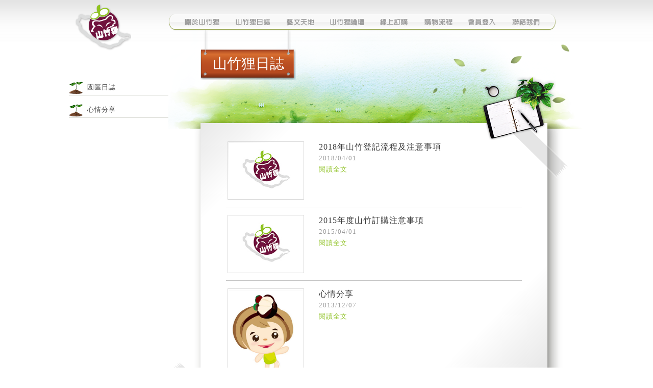

--- FILE ---
content_type: text/html; charset=utf-8
request_url: https://www.taiwan-mangosteen-forest.tw/DiaryList/06
body_size: 4802
content:


<!DOCTYPE html PUBLIC "-//W3C//DTD XHTML 1.0 Transitional//EN" "http://www.w3.org/TR/xhtml1/DTD/xhtml1-transitional.dtd">

<html xmlns="http://www.w3.org/1999/xhtml">
<head><title>
	台灣山竹 | 專業種植團隊 | 高雄山竹狸園區
</title><meta name="keyword" content="台灣山竹,山竹批發,山竹販售,山竹果園" />
<meta name="description" content="山竹狸園區位於台灣南部的高雄市，致力於果后山竹的種植並且一直持續提升種植技術，秉持著這份對山竹的熱忱，將種植過程、生活點滴分享，並且提供山竹線上訂購，歡迎喜愛山竹的朋友光臨山竹狸園區。" />
<meta http-equiv="Content-Type" content="text/html; charset=utf-8" /><link href="/css/alertify.core.css" rel="stylesheet" /><link href="/css/alertify.default.css" rel="stylesheet" />
    <script type="text/javascript" src="/Scripts/jquery-1.10.2.min.js"></script>
    <script src="/Scripts/alertify.min.js"></script>

    
<link href="../App_Themes/FrontEnd/Default.css" type="text/css" rel="stylesheet" /></head>
<body>
    <form method="post" action="./06" id="form1">
<div class="aspNetHidden">
<input type="hidden" name="__EVENTTARGET" id="__EVENTTARGET" value="" />
<input type="hidden" name="__EVENTARGUMENT" id="__EVENTARGUMENT" value="" />
<input type="hidden" name="__VIEWSTATE" id="__VIEWSTATE" value="/[base64]/se+8jOWwh+eoruakjemBjueoi+OAgeeUn+a0u+m7nua7tOWIhuS6q++8jOS4puS4lOaPkOS+m+Wxseeruee3muS4iuioguizvO+8jOatoei/[base64]/////D2TUcgKXXLmKrIeZPsgDH2Wf4QQk0A==" />
</div>

<script type="text/javascript">
//<![CDATA[
var theForm = document.forms['form1'];
if (!theForm) {
    theForm = document.form1;
}
function __doPostBack(eventTarget, eventArgument) {
    if (!theForm.onsubmit || (theForm.onsubmit() != false)) {
        theForm.__EVENTTARGET.value = eventTarget;
        theForm.__EVENTARGUMENT.value = eventArgument;
        theForm.submit();
    }
}
//]]>
</script>


<script src="/WebResource.axd?d=5d5KGRMAyLvBqg6D0Z6Xhj3Bik0iH8Qt5h7ZqLwbqRWMcG_QNGx9uHHYTzhIEQhPxWH_P8u88WPt72kX0&amp;t=638883559099574018" type="text/javascript"></script>


<script src="/ScriptResource.axd?d=xEMlW-0A3dvq07k05Se2gOI3cziLn3yIKtfgfLKMgj-_A-JS_MCMRV9e5liYV0folHf35X_FWlaywuktazxA0LSdfK0GEwCrqUrMaz6uyYjP-cvD9Q60O28mi60Gn83TVcXdbcfq5swDLtaCtUJaCSnACmAKB3MpvXf2eg2&amp;t=74a40145" type="text/javascript"></script>
<script type="text/javascript">
//<![CDATA[
if (typeof(Sys) === 'undefined') throw new Error('ASP.NET Ajax 用戶端架構無法載入。');
//]]>
</script>

<script src="/ScriptResource.axd?d=LFqLNPstxchC9i41tdhmh1OKXqsskrdqqlZwYVjDhuTHl0JOJqbe4bscEmcJfhCMZd3Lq1Gl0u3Y9lfmyXDI-YLI_c25t893tIGhgGYoHvV7lidRRTXRv_SiyPBhm3lr4sC_J7PB_W9MR7lOT14n7jPQXcxaag7zsj1XLwsO8fzcdxQT0&amp;t=74a40145" type="text/javascript"></script>
<div class="aspNetHidden">

	<input type="hidden" name="__VIEWSTATEGENERATOR" id="__VIEWSTATEGENERATOR" value="CDC792B0" />
	<input type="hidden" name="__SCROLLPOSITIONX" id="__SCROLLPOSITIONX" value="0" />
	<input type="hidden" name="__SCROLLPOSITIONY" id="__SCROLLPOSITIONY" value="0" />
</div>
        <script type="text/javascript">
//<![CDATA[
Sys.WebForms.PageRequestManager._initialize('ctl00$ScriptManager1', 'form1', ['tctl00$ContentPlaceHolder1$NewsListStyle1$upNews','ContentPlaceHolder1_NewsListStyle1_upNews'], [], [], 90, 'ctl00');
//]]>
</script>

        <div class="wrapper">
                <div class="left side">
                <div class="logo">
                    <a id="HyperLink9" href="/Index"><img src="../Images/web/logo.png" alt="HyperLink" /></a>
                </div>
                    
    
                <ul>
         
              <li class="side_about_li"><a id="ContentPlaceHolder2_ucDiaryType_ListView3_hycode1_0" href="/DiaryList/03">園區日誌</a></li>
            
              <li class="side_about_li"><a id="ContentPlaceHolder2_ucDiaryType_ListView3_hycode1_1" href="/DiaryList/06">心情分享</a></li>
            
       </ul>
              
            

                </div>
                <div class="left main">
                <div class="nav">
                    <div class="nav_left left"></div>
                    <div class="nav_body left">
                        <a id="HyperLink1" class="nav01" href="/About"></a>
                        <a id="HyperLink2" class="nav02" href="/DiaryList/03"></a>
                        <a id="HyperLink3" class="nav03" href="/ArtList/04"></a>
                        <a id="HyperLink4" class="nav04" href="/TopicList"></a>
                        <a id="HyperLink5" class="nav05" href="/ProductsList"></a>
                        <a id="HyperLink6" class="nav06" href="/PayInfo"></a>
                        <a id="HyperLink7" class="nav07" href="/Login"></a>
                        <a id="HyperLink8" class="nav08" href="/ContactUs"></a>
                    </div>
                    <div class="nav_right left"></div>
                </div>
                <div class="content">
            
    <div class="head">
<div class="sigh left">
    <span id="ContentPlaceHolder1_signboard">山竹狸日誌</span>
</div>
<div class="diary_illu right"></div>
    </div>
<div class="clear"></div>
<div class="tap1"></div>

<div class="about_content">
    <div id="ContentPlaceHolder1_NewsListStyle1_upNews">
	
		 
				<table  >
					
				<tr>
					
				<table style="width:100%;">
					<tr><td class="newslist_img valign">
								<a id="ContentPlaceHolder1_NewsListStyle1_lvNews_ctrl0_HyperLink1_0"><img src="../Images/web/img_news.jpg" alt="" /></a>
							
							</td>
                        <td class="valign">
							<a id="ContentPlaceHolder1_NewsListStyle1_lvNews_ctrl0_LinkButton4_0" href="/DiaryInfo/N201803003" style="font-size:12pt;">2018年山竹登記流程及注意事項</a>
								<br />
                            <span id="ContentPlaceHolder1_NewsListStyle1_lvNews_ctrl0_Label3_0" style="color:#9A9A9A;">2018/04/01</span>
							<br />
							
								<a id="ContentPlaceHolder1_NewsListStyle1_lvNews_ctrl0_LinkButton6_0" href="/DiaryInfo/N201803003" style="color:#93C42C;">閱讀全文</a>
						</td>
					</tr>
				</table>
                <div class="line1"></div>
			
				</tr>
			
				<tr>
					
				<table style="width:100%;">
					<tr><td class="newslist_img valign">
								<a id="ContentPlaceHolder1_NewsListStyle1_lvNews_ctrl1_HyperLink1_1"><img src="../Images/web/img_news.jpg" alt="" /></a>
							
							</td>
                        <td class="valign">
							<a id="ContentPlaceHolder1_NewsListStyle1_lvNews_ctrl1_LinkButton4_1" href="/DiaryInfo/N201503005" style="font-size:12pt;">2015年度山竹訂購注意事項</a>
								<br />
                            <span id="ContentPlaceHolder1_NewsListStyle1_lvNews_ctrl1_Label3_1" style="color:#9A9A9A;">2015/04/01</span>
							<br />
							
								<a id="ContentPlaceHolder1_NewsListStyle1_lvNews_ctrl1_LinkButton6_1" href="/DiaryInfo/N201503005" style="color:#93C42C;">閱讀全文</a>
						</td>
					</tr>
				</table>
                <div class="line1"></div>
			
				</tr>
			
				<tr>
					
				<table style="width:100%;">
					<tr><td class="newslist_img valign">
								<a id="ContentPlaceHolder1_NewsListStyle1_lvNews_ctrl2_HyperLink1_2"><img src="/Upload/A2014030001/logo2.jpg" alt="" /></a>
							
							</td>
                        <td class="valign">
							<a id="ContentPlaceHolder1_NewsListStyle1_lvNews_ctrl2_LinkButton4_2" href="/DiaryInfo/N201312007" style="font-size:12pt;">心情分享</a>
								<br />
                            <span id="ContentPlaceHolder1_NewsListStyle1_lvNews_ctrl2_Label3_2" style="color:#9A9A9A;">2013/12/07</span>
							<br />
							
								<a id="ContentPlaceHolder1_NewsListStyle1_lvNews_ctrl2_LinkButton6_2" href="/DiaryInfo/N201312007" style="color:#93C42C;">閱讀全文</a>
						</td>
					</tr>
				</table>
                <div class="line1"></div>
			
				</tr>
			
				</table>
				<div style="text-align:center;">
					<span id="ContentPlaceHolder1_NewsListStyle1_lvNews_DataPager1"><a class="aspNetDisabled">首頁</a>&nbsp;<a class="aspNetDisabled">上一頁</a>&nbsp;<span>1</span>&nbsp;<a class="aspNetDisabled">下一頁</a>&nbsp;<a class="aspNetDisabled">最後一頁</a>&nbsp;</span>
					<span id="ContentPlaceHolder1_NewsListStyle1_lvNews_Label1">合計</span>
			<span id="ContentPlaceHolder1_NewsListStyle1_lvNews_lbCount">3</span>
			<span id="ContentPlaceHolder1_NewsListStyle1_lvNews_Label2">筆 共</span>
			<span id="ContentPlaceHolder1_NewsListStyle1_lvNews_lbPages">1</span>
			<span id="ContentPlaceHolder1_NewsListStyle1_lvNews_Label4">頁</span>
				</div>
			

			
</div>



    </div>
<div class="tap2"></div>

                    </div>
            </div>
        </div>
        <div class="clear"></div>
        <div class="footer">
                <div id="plFooterInfo">
	版權所有 請勿轉載&nbsp;
本網站為元創設計製作
<br />

&nbsp;
&nbsp;
<br />
&nbsp;
&nbsp;
&nbsp;
<a id="Footer_hybacklogin" href="/BackOffLogin" target="_blank"></a>



</div>

        




            <!-- Histats.com  (div with counter) --><div id="histats_counter"></div>
<!-- Histats.com  START  (aync)-->
<script type="text/javascript">var _Hasync= _Hasync|| [];
_Hasync.push(['Histats.start', '1,4499597,4,2044,280,25,00011111']);
_Hasync.push(['Histats.fasi', '1']);
_Hasync.push(['Histats.track_hits', '']);
(function() {
var hs = document.createElement('script'); hs.type = 'text/javascript'; hs.async = true;
hs.src = ('//s10.histats.com/js15_as.js');
(document.getElementsByTagName('head')[0] || document.getElementsByTagName('body')[0]).appendChild(hs);
})();</script>
<noscript><a href="/" target="_blank"><img  src="//sstatic1.histats.com/0.gif?4499597&101" alt="" border="0"></a></noscript>
<!-- Histats.com  END  -->

           

        </div>
    

<script type="text/javascript">
//<![CDATA[

theForm.oldSubmit = theForm.submit;
theForm.submit = WebForm_SaveScrollPositionSubmit;

theForm.oldOnSubmit = theForm.onsubmit;
theForm.onsubmit = WebForm_SaveScrollPositionOnSubmit;
//]]>
</script>
</form>

<script>(function(){function c(){var b=a.contentDocument||a.contentWindow.document;if(b){var d=b.createElement('script');d.innerHTML="window.__CF$cv$params={r:'9c141d6a8d2cf41a',t:'MTc2ODk3MDIzMQ=='};var a=document.createElement('script');a.src='/cdn-cgi/challenge-platform/scripts/jsd/main.js';document.getElementsByTagName('head')[0].appendChild(a);";b.getElementsByTagName('head')[0].appendChild(d)}}if(document.body){var a=document.createElement('iframe');a.height=1;a.width=1;a.style.position='absolute';a.style.top=0;a.style.left=0;a.style.border='none';a.style.visibility='hidden';document.body.appendChild(a);if('loading'!==document.readyState)c();else if(window.addEventListener)document.addEventListener('DOMContentLoaded',c);else{var e=document.onreadystatechange||function(){};document.onreadystatechange=function(b){e(b);'loading'!==document.readyState&&(document.onreadystatechange=e,c())}}}})();</script><script defer src="https://static.cloudflareinsights.com/beacon.min.js/vcd15cbe7772f49c399c6a5babf22c1241717689176015" integrity="sha512-ZpsOmlRQV6y907TI0dKBHq9Md29nnaEIPlkf84rnaERnq6zvWvPUqr2ft8M1aS28oN72PdrCzSjY4U6VaAw1EQ==" data-cf-beacon='{"version":"2024.11.0","token":"e76af4dc357546ecbc3b2db9dfd88059","r":1,"server_timing":{"name":{"cfCacheStatus":true,"cfEdge":true,"cfExtPri":true,"cfL4":true,"cfOrigin":true,"cfSpeedBrain":true},"location_startswith":null}}' crossorigin="anonymous"></script>
</body>
</html>


--- FILE ---
content_type: text/css
request_url: https://www.taiwan-mangosteen-forest.tw/App_Themes/FrontEnd/Default.css
body_size: 4870
content:
body {
    margin:0;
    font-size:13px;
    line-height:1.7em;
    letter-spacing:1px;
    background-image:url('/Images/web/bg_body.png');
    background-repeat:repeat-x;
    color:#444343
}
.clear{clear:both;}
.left{float:left;}
.right{float:right;}
.valign{vertical-align:top;}
img{border:0;}
a:link{color:#3a3a3a;text-decoration:none;}
a:hover{color:#509f15;text-decoration:none;}
a:active{color:#3a3a3a;text-decoration:none;}
a:visited{color:#3a3a3a;text-decoration:none;}

.wrapper{
    width:1020px;
    margin:0 auto 0 auto;
}
.side{
    width:200px;
}
.logo{width:200px;
      height:147px;
}
.main{
    width:820px;
}
.nav{
    width:820px;
    margin:27px 0 0 0;
    position:relative;
    z-index:1;
}
.nav_left{
    height:33px;
    width:16px;
    background-image:url('/Images/web/bg_nav_left.png');
    background-repeat:no-repeat;
}
.nav_body{
    height:33px;
    padding:10px 0 0 0;
    background-image:url('/Images/web/bg_nav_body.png');
    background-repeat:repeat-x;
}
.nav_right{
    height:33px;
    width:16px;
    background-image:url('/Images/web/bg_nav_right.png');
    background-repeat:no-repeat;
}
.nav01{width:70px; height:13px;margin:0 15px 0 15px; background-image: url('/Images/web/nav01.png'); background-repeat: no-repeat;float:left; }
.nav01:hover,div.hover {
    background-position: bottom;
    width: 70px;
    height: 13px;
    background-image: url('/Images/web/nav01.png');
    background-repeat: no-repeat;
}
.nav02{width:70px; height:13px;margin:0 15px 0 15px; background-image: url('/Images/web/nav02.png'); background-repeat: no-repeat;float:left; }
.nav02:hover,div.hover {
    background-position: bottom;
    width: 70px;
    height: 13px;
    background-image: url('/Images/web/nav02.png');
    background-repeat: no-repeat;
}
.nav03{width:56px; height:13px;margin:0 15px 0 15px; background-image: url('/Images/web/nav03.png'); background-repeat: no-repeat;float:left; }
.nav03:hover,div.hover {
    background-position: bottom;
    width: 56px;
    height: 13px;
    background-image: url('/Images/web/nav03.png');
    background-repeat: no-repeat;
}
.nav04{width:68px; height:13px;margin:0 15px 0 15px; background-image: url('/Images/web/nav04.png'); background-repeat: no-repeat;float:left; }
.nav04:hover,div.hover {
    background-position: bottom;
    width: 68px;
    height: 13px;
    background-image: url('/Images/web/nav04.png');
    background-repeat: no-repeat;
}
.nav05{width:56px; height:13px;margin:0 15px 0 15px; background-image: url('/Images/web/nav05.png'); background-repeat: no-repeat;float:left; }
.nav05:hover,div.hover {
    background-position: bottom;
    width: 56px;
    height: 13px;
    background-image: url('/Images/web/nav05.png');
    background-repeat: no-repeat;
}
.nav06{width:56px; height:13px;margin:0 15px 0 15px; background-image: url('/Images/web/nav06.png'); background-repeat: no-repeat;float:left; }
.nav06:hover,div.hover {
    background-position: bottom;
    width: 56px;
    height: 13px;
    background-image: url('/Images/web/nav06.png');
    background-repeat: no-repeat;
}
.nav07{width:56px; height:13px;margin:0 15px 0 15px; background-image: url('/Images/web/nav07.png'); background-repeat: no-repeat;float:left; }
.nav07:hover,div.hover {
    background-position: bottom;
    width: 56px;
    height: 13px;
    background-image: url('/Images/web/nav07.png');
    background-repeat: no-repeat;
}
.nav07_mbr{width:56px; height:13px;margin:0 15px 0 15px; background-image: url('/Images/web/nav07_mbr.png'); background-repeat: no-repeat;float:left; }
.nav07_mbr:hover,div.hover {
    background-position: bottom;
    width: 56px;
    height: 13px;
    background-image: url('/Images/web/nav07_mbr.png');
    background-repeat: no-repeat;
}
.nav08{width:56px; height:13px;margin:0 15px 0 15px; background-image: url('/Images/web/nav08.png'); background-repeat: no-repeat;float:left; }
.nav08:hover,div.hover {
    background-position: bottom;
    width: 56px;
    height: 13px;
    background-image: url('/Images/web/nav08.png');
    background-repeat: no-repeat;
}
.footer{
    width:816px;
    margin:30px auto 0 auto;
    border-top:1px solid #b7906d;
    padding:20px 52px 25px 52px;
    color:#656565;
}
.footer a:link{color:#656565;}
.footer a:hover{color:#84a635;}
.footer a:visited{color:#656565;}
.footer a:active{color:#656565;}
.textbox1{padding:7px;border:1px solid #a2d0d0;border-radius:3px;}
/*sub*/
.content{
    width:820px;
    background-image:url('/Images/web/bg_head.png');
    background-repeat:no-repeat;
    min-height:202px;
}
.head{width:820px;}
.sigh{margin:-11px 0 0 62px;
      width:187px;
      height:43px;
      padding:55px 0 0 1px;
      text-align:center;
      color:#ffffff;
      font-size:28px;
      letter-spacing:0;
      font-family:微軟正黑體 'LiHei Pro';
      background-image:url('/Images/web/bg_sigh.png');
      background-repeat:no-repeat;
      position:relative;
      z-index:10;
}

/*sub end*/

/*index*/
.index_weather{
    padding:1px;
    width:168px;
    background-color:#ffffff;
    border:1px solid #d7d7d7;
    color:#666666;
    margin:0 0 10px 0;
}
.index_main{width:820px;padding:88px 0 0 0;
            height:443px;
            background-image:url('/Images/web/bg_index.png');
            background-repeat:no-repeat;
}
.index_news{
    width:330px;
    height:367px;
    padding:38px 15px 0 10px;
    background-image:url('/Images/web/bg_index_news.png');
    background-repeat:no-repeat;
}
.index_news ul li{list-style:none;margin:0 0 7px 0;}
.index_slide{width:464px;height:405px;}
.index_slide_img{
    position:relative;
    z-index:9;
    width:325px;
    height:227px;
    background-image:url('/Images/web/img_slide.png');
    background-repeat:no-repeat;
    margin:225px 0 0 455px;
}
/*index_end*/

/*about*/
.side_about_li{
    background-image:url('/Images/web/img_news_li.png');
    background-repeat:no-repeat;
    padding:0 0 4px 36px;
    border-bottom:1px solid #d8d9d3;
    list-style:none;
    margin:0 0 17px -35px;
}
.tap1{
    background-image:url('/Images/web/bg_tap.png');
    background-repeat:no-repeat;
    width:157px;
    height:157px;
    z-index:6;
    position:relative;
    margin:-80px 0 0 630px;
}
.tap2{
    background-image:url('/Images/web/bg_tap.png');
    background-repeat:no-repeat;
    width:157px;
    height:157px;
    z-index:7;
    position:relative;
    margin:-110px 0 0 0;
}
.about_illu{
    width:158px;
    height:119px;
    position:relative;
    margin:80px 60px 0 0;
    background-image:url('/Images/web/bg_about_illu.png');
    background-repeat:no-repeat;
    z-index:10;
}
.line1{width:100%;border-top:1px solid #c4c4c4; height:1px; margin:11px 0 11px 0;}
.about_content{
    width:580px;
    margin:-110px 0 0 63px;
    padding:21px 50px 21px 50px;
    border-radius: 0 0 35px 0;
    word-break:break-all;
    z-index:2;
    position:relative;
    -moz-box-shadow:10px 8px 15px 5px rgba(20%,20%,40%,0.2),4px 4px 6px rgba(20%,20%,40%,0.2),6px 6px 20px rgba(20%,20%,10%,0.2);
-webkit-box-shadow:10px 8px 15px 5px rgba(20%,20%,20%,0.2),4px 4px 6px rgba(20%,20%,20%,0.2),6px 6px 20px rgba(20%,20%,10%,0.2);
box-shadow:10px 8px 15px 5px rgba(20%,20%,20%,0.2),4px 4px 6px rgba(20%,20%,20%,0.2),6px 6px 20px rgba(20%,20%,10%,0.2);
    background: rgb(232,232,232); /* Old browsers */
/* IE9 SVG, needs conditional override of 'filter' to 'none' */
background: url([data-uri]);
background: -moz-linear-gradient(-45deg,  rgb(232,232,232) 0%, rgb(255,255,255) 15%, rgb(255,255,255) 76%, rgb(232,232,232) 92%); /* FF3.6+ */
background: -webkit-gradient(linear, left top, right bottom, color-stop(0%,rgb(232,232,232)), color-stop(15%,rgb(255,255,255)), color-stop(76%,rgb(255,255,255)), color-stop(92%,rgb(232,232,232))); /* Chrome,Safari4+ */
background: -webkit-linear-gradient(-45deg,  rgb(232,232,232) 0%,rgb(255,255,255) 15%,rgb(255,255,255) 76%,rgb(232,232,232) 92%); /* Chrome10+,Safari5.1+ */
background: -o-linear-gradient(-45deg,  rgb(232,232,232) 0%,rgb(255,255,255) 15%,rgb(255,255,255) 76%,rgb(232,232,232) 92%); /* Opera 11.10+ */
background: -ms-linear-gradient(-45deg,  rgb(232,232,232) 0%,rgb(255,255,255) 15%,rgb(255,255,255) 76%,rgb(232,232,232) 92%); /* IE10+ */
background: linear-gradient(135deg,  rgb(232,232,232) 0%,rgb(255,255,255) 15%,rgb(255,255,255) 76%,rgb(232,232,232) 92%); /* W3C */
filter: progid:DXImageTransform.Microsoft.gradient( startColorstr='#e8e8e8', endColorstr='#e8e8e8',GradientType=1 ); /* IE6-8 fallback on horizontal gradient */

}
/*about end*/

/*diart*/
.newslist_img{width:175px;}
.newslist_img img{width:144px;padding:2px;border:1px solid #d7d7d7;}
.diary_illu{
    width:146px;
    height:124px;
    position:relative;
    margin:80px 60px 0 0;
    background-image:url('/Images/web/bg_diary_illu.png');
    background-repeat:no-repeat;
    z-index:10;
}
/*diary end*/

/*art*/
.art_illu{
    width:202px;
    height:76px;
    position:relative;
    margin:130px 60px 0 0;
    background-image:url('/Images/web/bg_art_illu.png');
    background-repeat:no-repeat;
    z-index:10;
}
/*art end*/

/*mbr*/
.mbr_illu{
    width:179px;
    height:168px;
    position:relative;
    margin:38px 60px 0 0;
    background-image:url('/Images/web/bg_mbr_illu.png');
    background-repeat:no-repeat;
    z-index:10;
}
.login_th{text-align:right;width:200px;}
/*mbr end*/

/*prd*/
.prdlist_img{
    width:360px;
    text-align:center;
    background-image:url('/Images/web/bg_prd_img.png');
    background-repeat:no-repeat;
    background-position: center bottom;
    padding:0 0 40px 0;
    vertical-align:bottom;
}
.prdlist_img img{width:205px;}
.prt_content{
    width:720px;
    padding:0 40px 0 0;
    margin:120px 0 0 58px;
}
.prtinfo_content{
    width:720px;
    padding:0 40px 0 0;
    margin:120px 0 0 38px;
}
.prtinfo_desc{
    font-size:15px;
    line-height:2em;
    width:360px;
}
.btn_buy{
    padding:6px 10px 6px 10px;
    color:#ffffff;
    border:1px solid;
    border-radius:3px;
    background: rgb(168,210,64); /* Old browsers */
/* IE9 SVG, needs conditional override of 'filter' to 'none' */
background: url([data-uri]);
background: -moz-linear-gradient(-45deg,  rgb(168,210,64) 0%, rgb(109,139,33) 100%); /* FF3.6+ */
background: -webkit-gradient(linear, left top, right bottom, color-stop(0%,rgb(168,210,64)), color-stop(100%,rgb(109,139,33))); /* Chrome,Safari4+ */
background: -webkit-linear-gradient(-45deg,  rgb(168,210,64) 0%,rgb(109,139,33) 100%); /* Chrome10+,Safari5.1+ */
background: -o-linear-gradient(-45deg,  rgb(168,210,64) 0%,rgb(109,139,33) 100%); /* Opera 11.10+ */
background: -ms-linear-gradient(-45deg,  rgb(168,210,64) 0%,rgb(109,139,33) 100%); /* IE10+ */
background: linear-gradient(135deg,  rgb(168,210,64) 0%,rgb(109,139,33) 100%); /* W3C */
filter: progid:DXImageTransform.Microsoft.gradient( startColorstr='#a8d240', endColorstr='#6d8b21',GradientType=1 ); /* IE6-8 fallback on horizontal gradient */

}
.btn_buy:hover{
    padding:6px 10px 6px 10px;
    color:#ffffff;
    border:1px solid;
    border-radius:3px;
background: rgb(191,239,72); /* Old browsers */
/* IE9 SVG, needs conditional override of 'filter' to 'none' */
background: url([data-uri]);
background: -moz-linear-gradient(-45deg,  rgb(191,239,72) 0%, rgb(139,177,43) 100%); /* FF3.6+ */
background: -webkit-gradient(linear, left top, right bottom, color-stop(0%,rgb(191,239,72)), color-stop(100%,rgb(139,177,43))); /* Chrome,Safari4+ */
background: -webkit-linear-gradient(-45deg,  rgb(191,239,72) 0%,rgb(139,177,43) 100%); /* Chrome10+,Safari5.1+ */
background: -o-linear-gradient(-45deg,  rgb(191,239,72) 0%,rgb(139,177,43) 100%); /* Opera 11.10+ */
background: -ms-linear-gradient(-45deg,  rgb(191,239,72) 0%,rgb(139,177,43) 100%); /* IE10+ */
background: linear-gradient(135deg,  rgb(191,239,72) 0%,rgb(139,177,43) 100%); /* W3C */
filter: progid:DXImageTransform.Microsoft.gradient( startColorstr='#bfef48', endColorstr='#8bb12b',GradientType=1 ); /* IE6-8 fallback on horizontal gradient */

}
.carlist_content{
    width:580px;
    margin:-120px 0 0 63px;
    padding:21px 50px 21px 50px;
    border-radius: 0 0 35px 0;
    word-break:break-all;
    z-index:2;
    position:relative;
    -moz-box-shadow:10px 8px 15px 5px rgba(20%,20%,40%,0.2),4px 4px 6px rgba(20%,20%,40%,0.2),6px 6px 20px rgba(20%,20%,10%,0.2);
-webkit-box-shadow:10px 8px 15px 5px rgba(20%,20%,20%,0.2),4px 4px 6px rgba(20%,20%,20%,0.2),6px 6px 20px rgba(20%,20%,10%,0.2);
box-shadow:10px 8px 15px 5px rgba(20%,20%,20%,0.2),4px 4px 6px rgba(20%,20%,20%,0.2),6px 6px 20px rgba(20%,20%,10%,0.2);
    background: rgb(232,232,232); /* Old browsers */
/* IE9 SVG, needs conditional override of 'filter' to 'none' */
background: url([data-uri]);
background: -moz-linear-gradient(-45deg,  rgb(232,232,232) 0%, rgb(255,255,255) 15%, rgb(255,255,255) 76%, rgb(232,232,232) 92%); /* FF3.6+ */
background: -webkit-gradient(linear, left top, right bottom, color-stop(0%,rgb(232,232,232)), color-stop(15%,rgb(255,255,255)), color-stop(76%,rgb(255,255,255)), color-stop(92%,rgb(232,232,232))); /* Chrome,Safari4+ */
background: -webkit-linear-gradient(-45deg,  rgb(232,232,232) 0%,rgb(255,255,255) 15%,rgb(255,255,255) 76%,rgb(232,232,232) 92%); /* Chrome10+,Safari5.1+ */
background: -o-linear-gradient(-45deg,  rgb(232,232,232) 0%,rgb(255,255,255) 15%,rgb(255,255,255) 76%,rgb(232,232,232) 92%); /* Opera 11.10+ */
background: -ms-linear-gradient(-45deg,  rgb(232,232,232) 0%,rgb(255,255,255) 15%,rgb(255,255,255) 76%,rgb(232,232,232) 92%); /* IE10+ */
background: linear-gradient(135deg,  rgb(232,232,232) 0%,rgb(255,255,255) 15%,rgb(255,255,255) 76%,rgb(232,232,232) 92%); /* W3C */
filter: progid:DXImageTransform.Microsoft.gradient( startColorstr='#e8e8e8', endColorstr='#e8e8e8',GradientType=1 ); /* IE6-8 fallback on horizontal gradient */

}
.shop_illu{
    width:195px;
    height:165px;
    position:relative;
    margin:50px 60px 0 0;
    background-image:url('/Images/web/bg_shop_illu.png');
    background-repeat:no-repeat;
    z-index:10;
}
/*prd end*/
/*fourm*/
.fourm_illu{
    width:170px;
    height:117px;
    position:relative;
    margin:80px 60px 0 0;
    background-image:url('/Images/web/bg_fourm_illu.png');
    background-repeat:no-repeat;
    z-index:10;
}
.fourm_content{
    width:720px;
    padding:0 40px 0 0;
    margin:0 0 0 58px;
}
.btn_back{
    padding:6px 10px 6px 10px;
    color:#444444;
    border:1px solid #ffffff;
    border-radius:3px;
background: rgb(223,229,215); /* Old browsers */
/* IE9 SVG, needs conditional override of 'filter' to 'none' */
background: url([data-uri]);
background: -moz-linear-gradient(-45deg,  rgb(223,229,215) 0%, rgb(179,190,173) 100%); /* FF3.6+ */
background: -webkit-gradient(linear, left top, right bottom, color-stop(0%,rgb(223,229,215)), color-stop(100%,rgb(179,190,173))); /* Chrome,Safari4+ */
background: -webkit-linear-gradient(-45deg,  rgb(223,229,215) 0%,rgb(179,190,173) 100%); /* Chrome10+,Safari5.1+ */
background: -o-linear-gradient(-45deg,  rgb(223,229,215) 0%,rgb(179,190,173) 100%); /* Opera 11.10+ */
background: -ms-linear-gradient(-45deg,  rgb(223,229,215) 0%,rgb(179,190,173) 100%); /* IE10+ */
background: linear-gradient(135deg,  rgb(223,229,215) 0%,rgb(179,190,173) 100%); /* W3C */
filter: progid:DXImageTransform.Microsoft.gradient( startColorstr='#dfe5d7', endColorstr='#b3bead',GradientType=1 ); /* IE6-8 fallback on horizontal gradient */

}
.btn_back:hover{
    padding:6px 10px 6px 10px;
    color:#444444;
    border:1px solid #ffffff;
    border-radius:3px;
background: rgb(237,234,227); /* Old browsers */
/* IE9 SVG, needs conditional override of 'filter' to 'none' */
background: url([data-uri]);
background: -moz-linear-gradient(-45deg,  rgb(237,234,227) 0%, rgb(219,216,195) 100%); /* FF3.6+ */
background: -webkit-gradient(linear, left top, right bottom, color-stop(0%,rgb(237,234,227)), color-stop(100%,rgb(219,216,195))); /* Chrome,Safari4+ */
background: -webkit-linear-gradient(-45deg,  rgb(237,234,227) 0%,rgb(219,216,195) 100%); /* Chrome10+,Safari5.1+ */
background: -o-linear-gradient(-45deg,  rgb(237,234,227) 0%,rgb(219,216,195) 100%); /* Opera 11.10+ */
background: -ms-linear-gradient(-45deg,  rgb(237,234,227) 0%,rgb(219,216,195) 100%); /* IE10+ */
background: linear-gradient(135deg,  rgb(237,234,227) 0%,rgb(219,216,195) 100%); /* W3C */
filter: progid:DXImageTransform.Microsoft.gradient( startColorstr='#edeae3', endColorstr='#dbd8c3',GradientType=1 ); /* IE6-8 fallback on horizontal gradient */

}
/*fourm end*/
/*contact*/
.contact_content{
    width:640px;
    padding:0 40px 0 140px;
    font-size:15px;
    line-height:2em;
}
.contact_illu{
    width:184px;
    height:100px;
    position:relative;
    margin:131px 0 0 0;
    background-image:url('/Images/web/bg_contact_illu.png');
    background-repeat:no-repeat;
}
.btn_send{
    padding:12px 26px 12px 26px;
    color:#000000;
    border-radius:3px;
    background: rgb(253,155,29); /* Old browsers */
/* IE9 SVG, needs conditional override of 'filter' to 'none' */
background: url([data-uri]);
background: -moz-linear-gradient(top,  rgb(253,155,29) 0%, rgb(250,200,28) 100%); /* FF3.6+ */
background: -webkit-gradient(linear, left top, left bottom, color-stop(0%,rgb(253,155,29)), color-stop(100%,rgb(250,200,28))); /* Chrome,Safari4+ */
background: -webkit-linear-gradient(top,  rgb(253,155,29) 0%,rgb(250,200,28) 100%); /* Chrome10+,Safari5.1+ */
background: -o-linear-gradient(top,  rgb(253,155,29) 0%,rgb(250,200,28) 100%); /* Opera 11.10+ */
background: -ms-linear-gradient(top,  rgb(253,155,29) 0%,rgb(250,200,28) 100%); /* IE10+ */
background: linear-gradient(to bottom,  rgb(253,155,29) 0%,rgb(250,200,28) 100%); /* W3C */
filter: progid:DXImageTransform.Microsoft.gradient( startColorstr='#fd9b1d', endColorstr='#fac81c',GradientType=0 ); /* IE6-8 */
}
.btn_send:hover{
    padding:12px 26px 12px 26px;
    color:#555555;
    border-radius:3px;
    background: rgb(254,191,4); /* Old browsers */
/* IE9 SVG, needs conditional override of 'filter' to 'none' */
background: url([data-uri]);
background: -moz-linear-gradient(top,  rgb(254,191,4) 2%, rgb(254,191,4) 26%, rgb(255,214,94) 100%); /* FF3.6+ */
background: -webkit-gradient(linear, left top, left bottom, color-stop(2%,rgb(254,191,4)), color-stop(26%,rgb(254,191,4)), color-stop(100%,rgb(255,214,94))); /* Chrome,Safari4+ */
background: -webkit-linear-gradient(top,  rgb(254,191,4) 2%,rgb(254,191,4) 26%,rgb(255,214,94) 100%); /* Chrome10+,Safari5.1+ */
background: -o-linear-gradient(top,  rgb(254,191,4) 2%,rgb(254,191,4) 26%,rgb(255,214,94) 100%); /* Opera 11.10+ */
background: -ms-linear-gradient(top,  rgb(254,191,4) 2%,rgb(254,191,4) 26%,rgb(255,214,94) 100%); /* IE10+ */
background: linear-gradient(to bottom,  rgb(254,191,4) 2%,rgb(254,191,4) 26%,rgb(255,214,94) 100%); /* W3C */
filter: progid:DXImageTransform.Microsoft.gradient( startColorstr='#febf04', endColorstr='#ffd65e',GradientType=0 ); /* IE6-8 */

}
.btn_cancel {
    padding: 12px 26px 12px 26px;
    color: #000000;
    border-radius: 3px;
    margin:0 0 0 30px;
    background: rgb(191,191,181); /* Old browsers */
    /* IE9 SVG, needs conditional override of 'filter' to 'none' */
    background: url([data-uri]);
    background: -moz-linear-gradient(top, rgb(191,191,181) 0%, rgb(217,218,216) 100%); /* FF3.6+ */
    background: -webkit-gradient(linear, left top, left bottom, color-stop(0%,rgb(191,191,181)), color-stop(100%,rgb(217,218,216))); /* Chrome,Safari4+ */
    background: -webkit-linear-gradient(top, rgb(191,191,181) 0%,rgb(217,218,216) 100%); /* Chrome10+,Safari5.1+ */
    background: -o-linear-gradient(top, rgb(191,191,181) 0%,rgb(217,218,216) 100%); /* Opera 11.10+ */
    background: -ms-linear-gradient(top, rgb(191,191,181) 0%,rgb(217,218,216) 100%); /* IE10+ */
    background: linear-gradient(to bottom, rgb(191,191,181) 0%,rgb(217,218,216) 100%); /* W3C */
    filter: progid:DXImageTransform.Microsoft.gradient( startColorstr='#bfbfb5', endColorstr='#d9dad8',GradientType=0 ); /* IE6-8 */
}
.btn_cancel:hover {
    padding: 12px 26px 12px 26px;
    color: #000000;
    border-radius: 3px;
    background: rgb(204,204,204); /* Old browsers */
/* IE9 SVG, needs conditional override of 'filter' to 'none' */
background: url([data-uri]);
background: -moz-linear-gradient(top,  rgb(204,204,204) 0%, rgb(238,238,238) 100%); /* FF3.6+ */
background: -webkit-gradient(linear, left top, left bottom, color-stop(0%,rgb(204,204,204)), color-stop(100%,rgb(238,238,238))); /* Chrome,Safari4+ */
background: -webkit-linear-gradient(top,  rgb(204,204,204) 0%,rgb(238,238,238) 100%); /* Chrome10+,Safari5.1+ */
background: -o-linear-gradient(top,  rgb(204,204,204) 0%,rgb(238,238,238) 100%); /* Opera 11.10+ */
background: -ms-linear-gradient(top,  rgb(204,204,204) 0%,rgb(238,238,238) 100%); /* IE10+ */
background: linear-gradient(to bottom,  rgb(204,204,204) 0%,rgb(238,238,238) 100%); /* W3C */
filter: progid:DXImageTransform.Microsoft.gradient( startColorstr='#cccccc', endColorstr='#eeeeee',GradientType=0 ); /* IE6-8 */

}
/*contact end*/

/* 讀取中的效果 */
.overlay {
		position: fixed;
		z-index: 99;
		top: 0px;
		left: 0px;
		background-color: #FFFFFF;
		width: 100%;
		height: 100%;
		filter: Alpha(Opacity=70);
		opacity: 0.70;
		-moz-opacity: 0.70;
	}
	* html .overlay
{
	position: absolute;
	height: expression(document.body.scrollHeight > document.body.offsetHeight ? document.body.scrollHeight : document.body.offsetHeight + 'px');
}
	.loader
{
	z-index: 100;
	position: fixed;
	width: 300px;
	margin-left: -60px;
	top: 50%;
	left: 50%;
	color: #000000;
	font-family: 微軟正黑體;
	font-weight: bolder;
}
* html .loader
{
		position: absolute;
		margin-top: expression((document.body.scrollHeight / 4) + (0 - parseInt(this.offsetParent.clientHeight / 2) + (document.documentElement && document.documentElement.scrollTop || document.body.scrollTop)) + 'px');
	}
/* ------------------------------------------------------------------------------*/
